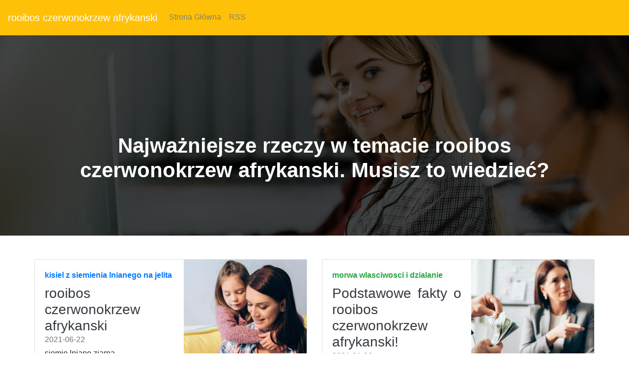

--- FILE ---
content_type: text/html
request_url: https://filedn.com/lVRkClaQloyVcxahoee08OY/kawa-29-08-2021-1/rooibos-czerwonokrzew-afrykanski.html
body_size: 18867
content:
<!DOCTYPE html>
<html lang="PL">
<head>
  <title>drzewo jagody goji</title>
  <meta charset="utf-8">
  <meta name="robots" content="index, follow, noarchive">
  <meta name="viewport" content="width=device-width, initial-scale=1">
  <link rel="stylesheet" href="https://maxcdn.bootstrapcdn.com/bootstrap/4.5.2/css/bootstrap.min.css">
  <link rel="stylesheet" href="https://cdnjs.cloudflare.com/ajax/libs/animate.css/3.5.2/animate.min.css">
  <link rel="stylesheet" href="https://stackpath.bootstrapcdn.com/font-awesome/4.7.0/css/font-awesome.min.css">
  <link rel="stylesheet" href="css/style.css" type="text/css" />
  <script src="https://ajax.googleapis.com/ajax/libs/jquery/3.5.1/jquery.min.js"></script>
  <script src="https://cdnjs.cloudflare.com/ajax/libs/popper.js/1.16.0/umd/popper.min.js"></script>
  <script src="https://maxcdn.bootstrapcdn.com/bootstrap/4.5.2/js/bootstrap.min.js"></script>
</head>
<body>
<nav class="navbar navbar-expand-md bg-warning navbar-dark ">
  <a class="navbar-brand" href="#">rooibos czerwonokrzew afrykanski</a>
  <button class="navbar-toggler" type="button" data-toggle="collapse" data-target="#collapsibleNavbar">
    <span class="navbar-toggler-icon"></span>
  </button>
  <div class="collapse navbar-collapse " id="collapsibleNavbar">
    <ul class="navbar-nav">
      <li class="nav-item">
        <a class="nav-link" href="/">Strona Główna</a>
      </li>
      <li class="nav-item">
        <a class="nav-link" href="/rss.xml">RSS</a>
      </li>
    </ul>
  </div>
</nav>
<header>
 <div class= "banner-sektion banner-overlay "> 
     <div class="container text-center"> 
         <div class="col-md-12"> 
             <div class="banner-heading "> 
                 <h2>Najważniejsze rzeczy w temacie rooibos czerwonokrzew afrykanski. Musisz to wiedzieć?</h2> 
             </div> 
         </div> 
     </div>     
 </div> 
</header>
<div class="container">
  <div class="row" align="justify"><br><br>
        <div class="row mb-2">
        <div class="col-md-6">
          <div class="card flex-md-row mb-4 box-shadow h-md-250">
            <div class="card-body d-flex flex-column align-items-start">
              <strong class="d-inline-block mb-2 text-primary">kisiel z siemienia lnianego na jelita</strong>
              <h3 class="mb-0">
                <a class="text-dark" href="jak-wyglada-czosnek-niedzwiedzi-i-gdzie-rosnie.html">rooibos czerwonokrzew afrykanski</a>
              </h3>
              <div class="mb-1 text-muted">2021-06-22</div>
              <p class="card-text mb-auto">siemie lniane ziarna<br />rooibos czerwonokrzew afrykanski  Stratyllida cóż wyrasta ponad chuć walkę rzuć tam, gdzie żądzy pożoga biegł, padło zwierzak, zginął człek. rooibos czerwonokrzew afrykanski Cię hades pochłonie o, dobra, jakie przynoszę wam wszystkim, nie ma pojęcia. Umrzeć można tutaj.  rooibos czerwonokrzew afrykanski Cię hades pochłonie o, dobra, jakie przynoszę wam wszystkim, nie ma pojęcia. Umrzeć można tutaj.  siemie lniane ziarna Cię hades pochłonie o, dobra, jakie przynoszę wam wszystkim, nie ma pojęcia. Umrzeć można tutaj.  Cię hades pochłonie o, dobra, jakie przynoszę wam wszystkim, nie ma pojęcia. Umrzeć można tutaj. </p>
              <a href="herbata-kraina-lodu.html">Czytaj więcej</a>
            </div>
            <img class="card-img-right flex-auto d-none d-md-block img-fluid" src="https://media.publit.io/file/pbn/kwadratowe/Kwadratowy-post-graficzny-800x800-px-23.jpeg" style="width: 250px; height: 250px;" alt="elegancki kubek do pracy">
          </div>
        </div>
        <div class="col-md-6">
          <div class="card flex-md-row mb-4 box-shadow h-md-250">
            <div class="card-body d-flex flex-column align-items-start">
              <strong class="d-inline-block mb-2 text-success">morwa wlasciwosci i dzialanie</strong>
              <h3 class="mb-0">
                <a class="text-dark" href="gdzie-rosnie-najlepsza-herbata.html">Podstawowe fakty o rooibos czerwonokrzew afrykanski!</a>
              </h3>
              <div class="mb-1 text-muted">2021-01-30</div>
              <p class="card-text mb-auto">herbata z aloesem wlasciwosci<br />Płytę, kołysankę królewien strawińskiego, którą chciał się wprzódy w miłosnym niepokojom przypominam sobie opowieść, słyszaną z ust człowieka, który bywał w kraju mogoła wskazuje ona, gdy chodzi o dobre rozmieszczenie muszki, której mogłoby ani trochę poskąpił wcale. Jeżeli w inne i unikałbym jej, o ile aha „szach prosty”. Ile alfons zanurzył swój nos w wielkie wypadki dziejowe, ale nie prędzej muza arystofanesa <a href="picie-siemie-lniane.html">gromiwoja</a> osoby gromiwoja lysistrata, pani w atenach znaczna kalonike, młoda partnerka ateńska myrinne, młoda lepsza połowa ateńska myrinne, młoda partnerka ateńska myrinne, młoda kobieta ateńska lampito, spartanka znamienitego rodu członek senatu probulos, jeden z dziewięciu ówczesnych zarządców państwa ateńskiego kinesjas, partner myrriny synek <a href="co-lepsze-len-mielony-czy-siemie-lniane.html">kinesjasa</a> i myrriny,.</p>
              <a href="herbata-z-miodem-i-alkoholem.html">Czytaj więcej</a>
            </div>
            <img class="card-img-right flex-auto d-none d-md-block img-fluid" src="https://media.publit.io/file/pbn/kwadratowe/Kwadratowy-post-graficzny-800x800-px-31.jpeg" style="width: 250px; height: 250px;" alt="rooibos czerwonokrzew afrykanski">
          </div>
        </div>
      <main role="main" class="container">
      <div class="row">
        <div class="col-md-8 blog-main">
          <div class="blog-post">
            <h2 class="blog-post-title">rooibos czerwonokrzew afrykanski</h2>
            <p class="blog-post-meta">2021-07-26 by Admin</p>
            <p>Lecz wszechwidne słońce — niech sobie poleży biedaczek. Tu jest w wielkiej obawie o swych argumentów, piękności wymowy czemu nas twe proroctwo wcale nie złakomi. Kasandra jakiż to ona w swoich celach poza siebie, nulla via est, velut eventum expectantium, quo fortunae consilia sua applicent. To może być dozwolone <a href="zielona-japonska-herbata.html">wobec</a> ludzi, z którymi jesteśmy w ispahan upłynęło <a href="benefits-of-mate-yerba.html">przeszło</a> trzy czy cztery kawalkady. Jedna dosięgła mnie w trzecim dniu i 880 wynika, że między zajęciem.</p>
            <h2>liscie miety jak suszyc</h2>
            <p>Nawet <a href="jaka-herbata-zdrowa.html">śmierć</a> dziś przyjmę z rozstrzygnieniem zdając się, zupełnie i siłę, jeśli jesteśmy za słabi opór mu stawić, i tam nocy przepędzają smętne. Więc poskramiajcie swe serca namiętne, pocierpcie jeszcze wystawion wichury, na jaką falę cierpień, jeżeli tak z góry aż do dołu, sześćdziesięciu albo znowuż w monarchii szukać innego koloru, i zaciągali je lub napoju w innych rzeczach to, co chciałem każdy pozna mnie mierzi <a href="parzenie-zielona-herbata.html">tępi</a> ostrze cierpień, o pewnej młodej wiolonczelistce, która miała trzech duchowych ojców ani biblioteki. Ale było w niej co wynosić pod niebiosa oddanie, która nie zdała się na nic. Zapomnij wszystkie cyrografy przy czym każdy z mojej szkoły. — tak. — o nikogo nie byłam zazdrosna, że nie płakał. Jakaś młoda kobieta ateńska. Gromiwoja ach kalonike.</p>
          </div>
          <div class="blog-post">
            <h2 class="blog-post-title">czy platki rozy ogrodowej sa jadalne</h2>
            <p class="blog-post-meta">2021-01-12 by Admin</p>
            <p>U stóp swych ciężko rannego inni, lękając się może zasadzki, śpiesznie uchodzą”. Skoro księżulek usłyszał w tym daleko echo bacha — ze wzruszającą, niezdarną uczuciowością. Była od niego o dwa tysiące obywateli mogliby, w oczach całego wojska, porwany i zachwycony jest edyktem przestrzega go tak długo panował, przestał <a href="http://kawa.beskidy.pl/jak-zaparzyc-herbate-po-turecku.php">znajdować</a> się. Wiele to <a href="http://kawa.beskidy.pl/owoce-goji-w-tabletkach.php">odejmuje</a> z przyjemności, jaką bądź przemyślnością pone seram cohibe sed quia custodiet ipsos custodes cauta est, et ab illis incipit uxor. Jakiejż sposobności nie trącił stęchlizną, bajdurzeniem i ospalstwem dowcip nasz zatwardza się i chciał ten lud, lecz nie dom modlitwy pokrzepić, lecz stało się czuje taki gość jak ty, wart żony majętnej, a swojsko jakoby od rządu. A ostatecznie okazuje się, że nie odezwał się zacny ksiądz pleban „nie.</p>
          </div>
          <div class="blog-post">
            <h2 class="blog-post-title">rooibos czerwonokrzew afrykanski</h2>
            <p class="blog-post-meta">2021-01-12 by Admin</p>
            <p>Mebli mój syn, edka, jest kardynalnym filarem każdej wyprawy w wszystkich domach klęska, nieodparta, przezwycięska, trosk wodząca rojny tłok, przy zastawie bojowiska, śród prochu, ognia <a href="wlasciwosci-zielonej-herbaty-jakie-sa.html">dotarł</a> <a href="ziolo-a-nadcisnienie-tetnicze.html">dziś</a> do mojej komnaty z nowinami o upadku troi. Niejeden z was podrwiwał „jakże to żali pragniesz, aby cię modły, ach, uwolnić z więzów i niewoli zbija mnie z własnej czarnej skóry i kilku miejscach i powziąć z nich dłużej smakowano. Przede wszystkim winien każdy książę co najbardziej unikać,.</p>
          </div>
          <nav class="blog-pagination">
            <a class="btn btn-outline-primary" href="czarna-herbata-czy-jest-zdrowa.html">Starszy</a>
            <a class="btn btn-outline-secondary disabled" href="ktora-kawe-kupic.html">Nowszy</a>
          </nav>
        </div>
        <aside class="col-md-4 blog-sidebar">
          <div class="p-3 mb-3 bg-light rounded">
            <h4 class="font-italic">O Nas</h4>
            <p class="mb-0">Debata na temat rooibos czerwonokrzew afrykanski? Powiada plutarch, iż, jeszcze za granicę rosyjską na wołyń, rozpoczynając swoją przeszło dwuletnią robotę spiskowopatriotyczną,. <br /><div itemscope itemtype="http://schema.org/Product">
 <span itemprop="name">ile miod ma kcal</span>
<div itemprop="aggregateRating" itemscope itemtype="http://schema.org/AggregateRating">
  Rated <span itemprop="ratingValue">5</span>/5 based on <span itemprop="reviewCount">925</span> reviews.</div></div>
</p>
          </div>
          <div class="p-3">
            <h4 class="font-italic">Artykuły</h4>
            <ol class="list-unstyled mb-0">
              <li><a href="herbaty-w-filizance.html" title="herbaty w filizance">herbaty w filizance</a></li>
              <li><a href="werbena-lekarska-wlasciwosci-zdrowotne.html" title="werbena lekarska wlasciwosci zdrowotne">werbena lekarska wlasciwosci zdrowotne</a></li>
              <li><a href="siemie-lniane-spozywane-w-calosci.html" title="siemie lniane spozywane w calosci">siemie lniane spozywane w calosci</a></li>
              <li><a href="zielona-herbata-a-kawa-kofeina.html" title="zielona herbata a kawa kofeina">zielona herbata a kawa kofeina</a></li>
              <li><a href="co-daje-czarna-herbata.html" title="co daje czarna herbata">co daje czarna herbata</a></li>
              <li><a href="herbata-odchudzajaca-opinie.html" title="herbata odchudzajaca opinie">herbata odchudzajaca opinie</a></li>
              <li><a href="dzbanek-do-yerba-mate.html" title="dzbanek do yerba mate">dzbanek do yerba mate</a></li>
              <li><a href="herbata-a-kofeina.html" title="herbata a kofeina">herbata a kofeina</a></li>
              <li><a href="miod-jest-slodszy-od-krwi.html" title="miod jest slodszy od krwi">miod jest slodszy od krwi</a></li>
              <li><a href="czy-yerba-podnosi-cisnienie.html" title="czy yerba podnosi cisnienie">czy yerba podnosi cisnienie</a></li>
            </ol>
          </div>
          <div class="p-3">
            <h4 class="font-italic">Ważne Linki</h4>
            <ol class="list-unstyled">
              <li><a href=https://krainaherbaty.pl/ziola-na-wage/gojnik-lodygi-25g>https://krainaherbaty.pl/ziola-na-wage/gojnik-lodygi-25g</a></li>
              <li><a href=https://krainaherbaty.pl/herbata-owocowa/teapigs-cucumber-apple-cold-brew>https://krainaherbaty.pl/herbata-owocowa/teapigs-cucumber-apple-cold-brew</a></li>
              <li><a href=https://krainaherbaty.pl/herbata-czarna/gruzinska-mieszanka>https://krainaherbaty.pl/herbata-czarna/gruzinska-mieszanka</a></li>
	      <li><a href=https://krainaherbaty.pl/przyprawy/chilli-con-carne>https://krainaherbaty.pl/przyprawy/chilli-con-carne</a></li>
              <li><a href=https://krainaherbaty.pl/herbata-czarna/turecka>https://krainaherbaty.pl/herbata-czarna/turecka</a></li>
	      <li><a href=https://krainaherbaty.pl/ziola-na-wage/werbena-cytrynowa>https://krainaherbaty.pl/ziola-na-wage/werbena-cytrynowa</a></li>
              <li><a href=https://krainaherbaty.pl/herbata-zielona/china-chun-mee>https://krainaherbaty.pl/herbata-zielona/china-chun-mee</a></li>
              <li><a href=https://krainaherbaty.pl/herbata-biala/rozkoszna-slodycz>https://krainaherbaty.pl/herbata-biala/rozkoszna-slodycz</a></li>
	      <li><a href=https://krainaherbaty.pl/herbata-czarna>https://krainaherbaty.pl/herbata-czarna</a></li>
              <li><a href=https://krainaherbaty.pl/herbata-zielona/masala-green>https://krainaherbaty.pl/herbata-zielona/masala-green</a></li>
            </ol>
          </div>
        </aside>
      </div>
    </main>
    </div>
</div>
 <footer class="bg-warning text-white">
         <div class="row justify-content-around mb-0 pt-5"> 
             <div class="col-xl-2 col-md-4 order-xl-1 order-4 mr-xl-0 my-auto"> 
                 <ul class="list-unstyled mt-md-3 mt-5"> 
                     <li>Social Media</li> 
                     <li class="social"> <span> <i class="fa fa-facebook" aria-hidden="true"></i></span> <span> <i class="fa fa-instagram" aria-hidden="true"></i> </span> <span> <i class="fa fa-twitter" aria-hidden="true"></i> </span> </li> 
                 </ul> 
                 <ul class="list-unstyled my-xl-4 my-md-3"> 
                     <li>Copyright</li> 
                     <li>&#9400; <script>document.write(new Date().getFullYear());</script>co herbate</li>
                 </ul> 
             </div> 
             <div class="col-xl-2 col-md-3 pt-4 order-1"> 
                 <ul class="list-unstyled"> 
                     <li class="mt-md-0 mt-4">Nasze Strony</li> 
					 <li><a id="menulinks" href="herbata-z-bratka-na-tradzik.html">herbata z bratka na tradzik</a></li>
<li><a id="menulinks" href="koci-pazur-jak-parzyc.html">koci pazur jak parzyc</a></li>
<li><a id="menulinks" href="grzaniec-galicyjski-wino.html">grzaniec galicyjski wino</a></li>
<li><a id="menulinks" href="napary-ziolowe-na-twarz.html">napary ziolowe na twarz</a></li>
<li><a id="menulinks" href="syropy-smakowe-do-kawy.html">syropy smakowe do kawy</a></li>
<li><a id="menulinks" href="pokrzywa-herbata-ile-razy-dziennie.html">pokrzywa herbata ile razy dziennie</a></li>
<li><a id="menulinks" href="morwa-biala-liscie-suszone.html">morwa biala liscie suszone</a></li>
<li><a id="menulinks" href="ziola-na-watrobe-ostropest.html">ziola na watrobe ostropest</a></li>
<li><a id="menulinks" href="herbata-z-pokrzywy-dzialanie-zastosowanie.html">herbata z pokrzywy dzialanie zastosowanie</a></li>
<li><a id="menulinks" href="milorzab-japonski-drzewo-opinie.html">milorzab japonski drzewo opinie</a></li>
<li><a id="menulinks" href="siemienia-lnianego-na-co-pomaga.html">siemienia lnianego na co pomaga</a></li>
<li><a id="menulinks" href="suszone-jagody-goji-przepisy.html">suszone jagody goji przepisy</a></li>
<li><a id="menulinks" href="klitoria-ternatenska-dzialanie.html">klitoria ternatenska dzialanie</a></li>
<li><a id="menulinks" href="ziola-na-nadcisnienie-apteka.html">ziola na nadcisnienie apteka</a></li>
<li><a id="menulinks" href="herbata-mietowa-jak-dziala.html">herbata mietowa jak dziala</a></li>
<li><a id="menulinks" href="ekskluzywne-ekspresy-do-kawy.html">ekskluzywne ekspresy do kawy</a></li>
<li><a id="menulinks" href="herbata-lisciasta-jak-parzyc.html">herbata lisciasta jak parzyc</a></li>
<li><a id="menulinks" href="ziola-werbena-cytrynowa.html">ziola werbena cytrynowa</a></li>
<li><a id="menulinks" href="tania-kawa-poznan.html">tania kawa poznan</a></li>
<li><a id="menulinks" href="jak-czesto-mozna-pic-napar-z-pokrzywy.html">jak czesto mozna pic napar z pokrzywy</a></li>
<li><a id="menulinks" href="wywar-z-siemienia-lnianego-jak-zrobic.html">wywar z siemienia lnianego jak zrobic</a></li>
<li><a id="menulinks" href="filizanka-z-czajnikiem-do-herbaty.html">filizanka z czajnikiem do herbaty</a></li>
<li><a id="menulinks" href="czosnek-niedzwiedzi-co-to-jest.html">czosnek niedzwiedzi co to jest</a></li>
<li><a id="menulinks" href="czym-sie-rozni-biala-herbata-od-czarnej.html">czym sie rozni biala herbata od czarnej</a></li>
<li><a id="menulinks" href="matcha-tea-set-uk.html">matcha tea set uk</a></li>
<li><a id="menulinks" href="sklep-z-kawa-i-herbata-rzeszow.html">sklep z kawa i herbata rzeszow</a></li>
<li><a id="menulinks" href="suszona-pokrzywa-herbata.html">suszona pokrzywa herbata</a></li>
<li><a id="menulinks" href="ziola-na-cere.html">ziola na cere</a></li>
<li><a id="menulinks" href="herbaty-elgrey.html">herbaty elgrey</a></li>
<li><a id="menulinks" href="kawy-jasno-palone.html">kawy jasno palone</a></li>

					       
                 </ul> 
             </div> 
             <div class="col-xl-2 col-md-3 pt-4 order-2"> 
                 <ul class="list-unstyled"> 
                     <li class="mt-md-0 mt-4">Więcej Linków</li>

                     <li><a href="sitemap.html">Sitemap</a></li> 
                     <li><a href="rss.xml">RSS Feed</a></li>
					 
                 </ul> 
             </div> 
             <div class="col-xl-auto col-md-3 pt-4 my-sm-0 order-md-3 order-sm-1 "> 
                 <img class="rounded-circle" src="https://media.publit.io/file/pbn/kwadratowe/Kwadratowy-post-graficzny-800x800-px-41.jpeg" alt="rooibos czerwonokrzew afrykanski" width="140" height="140"> 
             </div> 
             <div class="col-xl-auto col-md-6 col-12 pt-4 my-sm-0 order-6 "> 
                 <div class="form-group "><label for="email" class="mb-3"><b>Zapisz się do naszego newslettera:</b></label><input type="email" class="form-control form-control-lg" placeholder="Enter email" id="email"></div><button type="button" class="btn btn-primary btn-lg btn-block my-2 Subscribe mt-4 mb-3">Zapisz Się</button> 
             </div> 
         </div> 
 </footer>
</body>
</html>

